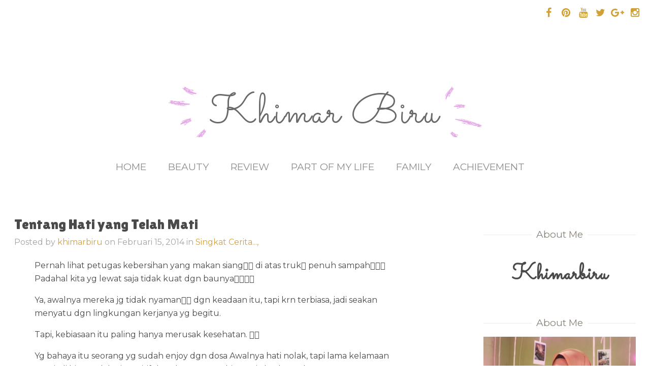

--- FILE ---
content_type: text/javascript; charset=UTF-8
request_url: http://www.khimarbiru.net/feeds/posts/default/-/Singkat%20Cerita...?alt=json-in-script&callback=related_results_labels_thumbs&max-results=6
body_size: 8147
content:
// API callback
related_results_labels_thumbs({"version":"1.0","encoding":"UTF-8","feed":{"xmlns":"http://www.w3.org/2005/Atom","xmlns$openSearch":"http://a9.com/-/spec/opensearchrss/1.0/","xmlns$blogger":"http://schemas.google.com/blogger/2008","xmlns$georss":"http://www.georss.org/georss","xmlns$gd":"http://schemas.google.com/g/2005","xmlns$thr":"http://purl.org/syndication/thread/1.0","id":{"$t":"tag:blogger.com,1999:blog-9117312982413688409"},"updated":{"$t":"2025-08-22T05:12:38.376-07:00"},"category":[{"term":"Singkat Cerita..."},{"term":"Part of My Life"},{"term":"Desain"},{"term":"Keluarga"},{"term":"Review"},{"term":"Apresiasi"},{"term":"Beauty"},{"term":"JKT48"},{"term":"kesehatan"},{"term":"Gizi"},{"term":"Kimo"},{"term":"cerpen"}],"title":{"type":"text","$t":"Khimar Biru"},"subtitle":{"type":"html","$t":""},"link":[{"rel":"http://schemas.google.com/g/2005#feed","type":"application/atom+xml","href":"http:\/\/www.khimarbiru.net\/feeds\/posts\/default"},{"rel":"self","type":"application/atom+xml","href":"http:\/\/www.blogger.com\/feeds\/9117312982413688409\/posts\/default\/-\/Singkat+Cerita...?alt=json-in-script\u0026max-results=6"},{"rel":"alternate","type":"text/html","href":"http:\/\/www.khimarbiru.net\/search\/label\/Singkat%20Cerita..."},{"rel":"hub","href":"http://pubsubhubbub.appspot.com/"},{"rel":"next","type":"application/atom+xml","href":"http:\/\/www.blogger.com\/feeds\/9117312982413688409\/posts\/default\/-\/Singkat+Cerita...\/-\/Singkat+Cerita...?alt=json-in-script\u0026start-index=7\u0026max-results=6"}],"author":[{"name":{"$t":"khimarbiru"},"uri":{"$t":"http:\/\/www.blogger.com\/profile\/07556371287034328628"},"email":{"$t":"noreply@blogger.com"},"gd$image":{"rel":"http://schemas.google.com/g/2005#thumbnail","width":"16","height":"16","src":"https:\/\/img1.blogblog.com\/img\/b16-rounded.gif"}}],"generator":{"version":"7.00","uri":"http://www.blogger.com","$t":"Blogger"},"openSearch$totalResults":{"$t":"14"},"openSearch$startIndex":{"$t":"1"},"openSearch$itemsPerPage":{"$t":"6"},"entry":[{"id":{"$t":"tag:blogger.com,1999:blog-9117312982413688409.post-2527013301446439024"},"published":{"$t":"2018-05-29T10:00:00.001-07:00"},"updated":{"$t":"2022-09-27T03:39:44.326-07:00"},"category":[{"scheme":"http://www.blogger.com/atom/ns#","term":"Singkat Cerita..."}],"title":{"type":"text","$t":"Jangan Keliru Memantaskan Diri"},"content":{"type":"html","$t":"\u003Cp dir=\"ltr\"\u003E\u003C\/p\u003E\u003Cdiv style=\"text-align: center;\"\u003EMulai gelisah menapaki pencarian, mengabaikan penguatan ketaatan dalam kesendirian.\u003C\/div\u003E\u003Cdiv style=\"text-align: center;\"\u003EPadahal ketahuilah... Episode ‘sendiri’ itu Allah berikan sebagai sebuah kesempatan untuk mengeksplorasi kehidupan. Episode ‘sendiri’ juga merupakan kesempatan untuk memupuk ketaatan, sebagai bekal persiapan pulang.\u003C\/div\u003E\u003Cdiv style=\"text-align: center;\"\u003EIa bukanlah sebuah kutukan, sehingga dianggap pantas sebagai cibiran. Bukan...\u003C\/div\u003E\u003Cp\u003E\u003C\/p\u003E\n\u003Cp dir=\"ltr\"\u003E\u003C\/p\u003E\u003Cdiv style=\"text-align: center;\"\u003ETenang... Kalem.. Santai.. Semua sudah diatur. Diatur dengan sebaik-baiknya, dengan setepat-tepatnya.\u003C\/div\u003E\u003Cdiv style=\"text-align: center;\"\u003ETak perlu gelisah jadi salah arah. Tak perlu buru-buru, khawatir nanti jalan tempuhnya keliru.\u003C\/div\u003E\u003Cp\u003E\u003C\/p\u003E\n\u003Cp dir=\"ltr\" style=\"text-align: center;\"\u003EJangan terbawa arus meski di luar sana banyak sekali ‘kompor’ yang nyaris membuat hangus. Lagipula mereka di luar sana belum tentu ikut bertanggungjawab apabila diri salah niat.\u003C\/p\u003E\n\u003Cp dir=\"ltr\" style=\"text-align: center;\"\u003EKuatkan hati, sambil berbenah diri. Tapi hati-hati. Jangan bersibuk memantaskan diri karena jodoh, bukan lagi karena Allah.\u003C\/p\u003E\n\u003Cp dir=\"ltr\" style=\"text-align: center;\"\u003ESebab jika tujuannya demikian, sesungguhnya kita telah membatasi karunia Allah tanpa sadar. Jika Allah ridho, karunia yang diberikan-Nya bisa jauh lebih luas dari itu.\u003C\/p\u003E\n\u003Cp dir=\"ltr\" style=\"text-align: center;\"\u003EBerbenahlah dengan ikhlas, demi menggapai kemuliaan dan kehidupan terbaik, dunia serta akhirat. Ingatlah, kita akan diuji oleh sesuatu yang benar-benar kita cintai. Bisa jadi sebab Allah cemburu, hamba yang pada mulanya begitu mencintai-Nya, sedang lupa dan lalai tanpa sadar.\u003C\/p\u003E\n\u003Cp dir=\"ltr\"\u003E\u003C\/p\u003E\u003Cdiv style=\"text-align: center;\"\u003EMaka doaku, doamu, dan doa siapapun yang setuju.\u003C\/div\u003E\u003Cdiv style=\"text-align: center;\"\u003EBerharap diri tak keliru menyandarkan harapan, pada yang tak seharusnya.\u003C\/div\u003E\u003Cdiv style=\"text-align: center;\"\u003EBerharap hati tak dilabuhkan, pada tempat yang tak semestinya.\u003C\/div\u003E\u003Cdiv style=\"text-align: center;\"\u003EBerharap Allah menggenggam segala rasa, yang tak perlu tercurah.. bila belum saatnya..\u003C\/div\u003E\u003Cp\u003E\u003C\/p\u003E\n\u003Cp dir=\"ltr\"\u003E\u003C\/p\u003E\u003Cdiv style=\"text-align: center;\"\u003EAndai pun kelak dipertemukan, berharap kecintaan kepadanya, tak lebih tinggi dari kecintaan kepada-Nya.\u003C\/div\u003E\u003Cdiv style=\"text-align: center;\"\u003ESebab jika Allah tidak ridho, tentu tak sulit bagi-Nya mengambil kembali, apapun yang kita rasa sudah dimiliki.\u003C\/div\u003E\u003Cp\u003E\u003C\/p\u003E\n\u003Cp dir=\"ltr\" style=\"text-align: center;\"\u003EMaka, undang keridhoan-Nya, dengan tetap menempatkan Illahi Rabbi di posisi tertinggi hati. Dan jangan keliru atas hakikat memantaskan diri.\u003C\/p\u003E\n"},"link":[{"rel":"edit","type":"application/atom+xml","href":"http:\/\/www.blogger.com\/feeds\/9117312982413688409\/posts\/default\/2527013301446439024"},{"rel":"self","type":"application/atom+xml","href":"http:\/\/www.blogger.com\/feeds\/9117312982413688409\/posts\/default\/2527013301446439024"},{"rel":"alternate","type":"text/html","href":"http:\/\/www.khimarbiru.net\/2018\/05\/jangan-keliru-memantaskan-diri.html","title":"Jangan Keliru Memantaskan Diri"}],"author":[{"name":{"$t":"khimarbiru"},"uri":{"$t":"http:\/\/www.blogger.com\/profile\/07556371287034328628"},"email":{"$t":"noreply@blogger.com"},"gd$image":{"rel":"http://schemas.google.com/g/2005#thumbnail","width":"16","height":"16","src":"https:\/\/img1.blogblog.com\/img\/b16-rounded.gif"}}]},{"id":{"$t":"tag:blogger.com,1999:blog-9117312982413688409.post-3779843869131594605"},"published":{"$t":"2015-09-27T19:34:00.002-07:00"},"updated":{"$t":"2022-09-27T04:20:46.699-07:00"},"category":[{"scheme":"http://www.blogger.com/atom/ns#","term":"Singkat Cerita..."}],"title":{"type":"text","$t":"MANDI BONGEN"},"content":{"type":"html","$t":"\u003Cdiv class=\"separator\" style=\"clear: both; text-align: justify;\"\u003E\nSebelum bercerita apa itu \"Mandi Bongen\", saya mau ucapkan terima kasih dulu buat semuanya yang sudah menyempatkan diri untuk sekedar singgah di sini. Dan siapa tau jodoh.. (uhuk! kode mulu)\u003C\/div\u003E\n\u003Cdiv style=\"text-align: justify;\"\u003E\n\u003Cbr \/\u003E\u003C\/div\u003E\n\u003Cdiv style=\"text-align: justify;\"\u003E\nNah.. Berbicara tentang mandi bongen, sudah tahu belum ya semuanya? Mandi diartikan sebagai kegiatan membersihkan diri menggunakan media air, dilengkapi juga sabun dan shampoo untuk membersihkan kotoran yang menempel di badan akibat debu, polusi dan keringat. Bagaimana kalau tentang bongen?\u003C\/div\u003E\n\u003Cdiv style=\"text-align: justify;\"\u003E\n\u003Cbr \/\u003E\u003C\/div\u003E\n\u003Cdiv style=\"text-align: justify;\"\u003E\nBongen artinya adalah pasir. \u003Ci\u003EJadi, mandi bongen adalah mandi pasir?\u003C\/i\u003E\u003C\/div\u003E\n\u003Cdiv style=\"text-align: justify;\"\u003E\nMandi bongen dimaknai sebagai mandi di saat sungai Musi surut dan pasir yang ada di dasarnya timbul ke permukaan akibat berkurangnya volume air. \"Pantai Tahunan\" ini bisa ditemui jika sudah memasuki musim kemarau. Jadi, bagi pembaca sekalian yang tertarik, datang saja ke kota Sekayu dan sekitarnya. Bisa merasakan serunya mandi bongen.\u003C\/div\u003E\n\u003Cdiv style=\"text-align: justify;\"\u003E\n\u003Cbr \/\u003E\u003C\/div\u003E\n\u003Cdiv style=\"text-align: justify;\"\u003E\nTapi, karena sungai ini terletak di belakang rumah penduduk di perkampungan, tentu saja sungai Musi ini menjadi bagian yang tak terpisahkan dari kegiatan masyarakat di sekitarnya. Seperti mandi, mencuci, buang air bahkan buang sampah. Jadi tak heran saat sungai Musi surut seperti sekarang akan banyak sampah yang tertinggal di atas pasir.\u003C\/div\u003E\n\u003Cdiv style=\"text-align: justify;\"\u003E\n\u003Cbr \/\u003E\u003C\/div\u003E\n\u003Ctable align=\"center\" cellpadding=\"0\" cellspacing=\"0\" class=\"tr-caption-container\" style=\"margin-left: auto; margin-right: auto; text-align: center;\"\u003E\u003Ctbody\u003E\n\u003Ctr\u003E\u003Ctd style=\"text-align: center;\"\u003E\u003Ca href=\"https:\/\/blogger.googleusercontent.com\/img\/b\/R29vZ2xl\/AVvXsEg5mqBaq1YOdPMCDna_kdZFWUTxfRl4JB9IKpAa86DOVosZKYuP4ZzsYRpETEcfb2OfFAtjG9g7tAuArs-QVupCsB2z_liD70oHY-ZhpesmWUyJsyPRojiG2AJkHHbLbhZZlP5zEgh8WB0\/s1600\/1.jpg\" imageanchor=\"1\" style=\"margin-left: auto; margin-right: auto;\"\u003E\u003Cimg border=\"0\" height=\"187\" src=\"https:\/\/blogger.googleusercontent.com\/img\/b\/R29vZ2xl\/AVvXsEg5mqBaq1YOdPMCDna_kdZFWUTxfRl4JB9IKpAa86DOVosZKYuP4ZzsYRpETEcfb2OfFAtjG9g7tAuArs-QVupCsB2z_liD70oHY-ZhpesmWUyJsyPRojiG2AJkHHbLbhZZlP5zEgh8WB0\/s320\/1.jpg\" width=\"320\" \/\u003E\u003C\/a\u003E\u003C\/td\u003E\u003C\/tr\u003E\n\u003Ctr\u003E\u003Ctd class=\"tr-caption\" style=\"text-align: center;\"\u003EGambar 1. \"Pantai Tahunan\" ; pasir yang lebih gelap dibandingkan pasir pantai kebanyakan\u003C\/td\u003E\u003C\/tr\u003E\n\u003C\/tbody\u003E\u003C\/table\u003E\n\u003Ctable align=\"center\" cellpadding=\"0\" cellspacing=\"0\" class=\"tr-caption-container\" style=\"margin-left: auto; margin-right: auto; text-align: center;\"\u003E\u003Ctbody\u003E\n\u003Ctr\u003E\u003Ctd style=\"text-align: center;\"\u003E\u003Ca href=\"https:\/\/blogger.googleusercontent.com\/img\/b\/R29vZ2xl\/AVvXsEiVASkdtF0iOi3vm17tmkLu5NuakS1e6POve6SWAoNhZGcMiyay_bBmfu0dh8D8Wwx4xrCjEHyJsltQ46b_s_2o_qS14wyLrmW98aMWQsJGAQlPv92kt6RlBvLHg_4ZZcHFABu7ZrKv6KY\/s1600\/2.jpg\" imageanchor=\"1\" style=\"margin-left: auto; margin-right: auto;\"\u003E\u003Cimg border=\"0\" height=\"180\" src=\"https:\/\/blogger.googleusercontent.com\/img\/b\/R29vZ2xl\/AVvXsEiVASkdtF0iOi3vm17tmkLu5NuakS1e6POve6SWAoNhZGcMiyay_bBmfu0dh8D8Wwx4xrCjEHyJsltQ46b_s_2o_qS14wyLrmW98aMWQsJGAQlPv92kt6RlBvLHg_4ZZcHFABu7ZrKv6KY\/s320\/2.jpg\" width=\"320\" \/\u003E\u003C\/a\u003E\u003C\/td\u003E\u003C\/tr\u003E\n\u003Ctr\u003E\u003Ctd class=\"tr-caption\" style=\"text-align: center;\"\u003EGambar 2. Ayo mandi bongen!\u003C\/td\u003E\u003C\/tr\u003E\n\u003C\/tbody\u003E\u003C\/table\u003E\n\u003Ctable align=\"center\" cellpadding=\"0\" cellspacing=\"0\" class=\"tr-caption-container\" style=\"margin-left: auto; margin-right: auto; text-align: center;\"\u003E\u003Ctbody\u003E\n\u003Ctr\u003E\u003Ctd style=\"text-align: center;\"\u003E\u003Ca href=\"https:\/\/blogger.googleusercontent.com\/img\/b\/R29vZ2xl\/AVvXsEj2xDX2zzNKufjwDC9Awif-21SutMRzFxHN-krAuR_f5zqH_Bnr99TzjJFU3yBxjZJRW5iLTyJmxgwo2gUKrpJD99Auvnl4mQ2cDorbND-T3alFd9thfIT7cBYg4wip17bP7aFUNPZJsxE\/s1600\/5.jpg\" imageanchor=\"1\" style=\"margin-left: auto; margin-right: auto;\"\u003E\u003Cimg border=\"0\" height=\"239\" src=\"https:\/\/blogger.googleusercontent.com\/img\/b\/R29vZ2xl\/AVvXsEj2xDX2zzNKufjwDC9Awif-21SutMRzFxHN-krAuR_f5zqH_Bnr99TzjJFU3yBxjZJRW5iLTyJmxgwo2gUKrpJD99Auvnl4mQ2cDorbND-T3alFd9thfIT7cBYg4wip17bP7aFUNPZJsxE\/s320\/5.jpg\" width=\"320\" \/\u003E\u003C\/a\u003E\u003C\/td\u003E\u003C\/tr\u003E\n\u003Ctr\u003E\u003Ctd class=\"tr-caption\" style=\"text-align: center;\"\u003EGambar 3. Kenampakan pasir dengan rumah penduduk di atas tebing.\u003Cbr \/\u003EBisa dibayangkan dalamnya sungai ini kalau terisi penuh?\u003C\/td\u003E\u003C\/tr\u003E\n\u003C\/tbody\u003E\u003C\/table\u003E\n\u003Cdiv\u003E\n\u003Ctable align=\"center\" cellpadding=\"0\" cellspacing=\"0\" class=\"tr-caption-container\" style=\"margin-left: auto; margin-right: auto; text-align: center;\"\u003E\u003Ctbody\u003E\n\u003Ctr\u003E\u003Ctd style=\"text-align: center;\"\u003E\u003Ca href=\"https:\/\/blogger.googleusercontent.com\/img\/b\/R29vZ2xl\/AVvXsEiKbNqohEiQYyF2_1vYRUM1C1I1cvrkXn0sz5aq3BqsQOZjwBOoY2Qs5XD7rl2tgX9ZqLW8x_eeltjnEE32Egzk5JFpvUcum4p319u4R1CCExUbxYo-GOgnWtkH3-qd76kivtQ4pmPf22g\/s1600\/3.jpg\" imageanchor=\"1\" style=\"margin-left: auto; margin-right: auto;\"\u003E\u003Cimg border=\"0\" height=\"180\" src=\"https:\/\/blogger.googleusercontent.com\/img\/b\/R29vZ2xl\/AVvXsEiKbNqohEiQYyF2_1vYRUM1C1I1cvrkXn0sz5aq3BqsQOZjwBOoY2Qs5XD7rl2tgX9ZqLW8x_eeltjnEE32Egzk5JFpvUcum4p319u4R1CCExUbxYo-GOgnWtkH3-qd76kivtQ4pmPf22g\/s320\/3.jpg\" width=\"320\" \/\u003E\u003C\/a\u003E\u003C\/td\u003E\u003C\/tr\u003E\n\u003Ctr\u003E\u003Ctd class=\"tr-caption\" style=\"text-align: center;\"\u003EGambar 4. Sayang ya sungainya kotor :(\u003C\/td\u003E\u003C\/tr\u003E\n\u003C\/tbody\u003E\u003C\/table\u003E\n\u003Cdiv style=\"text-align: center;\"\u003E\n\u003Cbr \/\u003E\u003Cdiv style=\"text-align: -webkit-auto;\"\u003E\nSekian tentang mandi bongen ini. Kalau di daerah kalian apa namanya?\u003C\/div\u003E\n\u003C\/div\u003E\n\u003C\/div\u003E\n"},"link":[{"rel":"edit","type":"application/atom+xml","href":"http:\/\/www.blogger.com\/feeds\/9117312982413688409\/posts\/default\/3779843869131594605"},{"rel":"self","type":"application/atom+xml","href":"http:\/\/www.blogger.com\/feeds\/9117312982413688409\/posts\/default\/3779843869131594605"},{"rel":"alternate","type":"text/html","href":"http:\/\/www.khimarbiru.net\/2015\/09\/mandi-bongen.html","title":"MANDI BONGEN"}],"author":[{"name":{"$t":"khimarbiru"},"uri":{"$t":"http:\/\/www.blogger.com\/profile\/07556371287034328628"},"email":{"$t":"noreply@blogger.com"},"gd$image":{"rel":"http://schemas.google.com/g/2005#thumbnail","width":"16","height":"16","src":"https:\/\/img1.blogblog.com\/img\/b16-rounded.gif"}}],"media$thumbnail":{"xmlns$media":"http://search.yahoo.com/mrss/","url":"https:\/\/blogger.googleusercontent.com\/img\/b\/R29vZ2xl\/AVvXsEg5mqBaq1YOdPMCDna_kdZFWUTxfRl4JB9IKpAa86DOVosZKYuP4ZzsYRpETEcfb2OfFAtjG9g7tAuArs-QVupCsB2z_liD70oHY-ZhpesmWUyJsyPRojiG2AJkHHbLbhZZlP5zEgh8WB0\/s72-c\/1.jpg","height":"72","width":"72"}},{"id":{"$t":"tag:blogger.com,1999:blog-9117312982413688409.post-3290514152010065832"},"published":{"$t":"2014-10-05T08:16:00.002-07:00"},"updated":{"$t":"2022-09-27T03:40:45.205-07:00"},"category":[{"scheme":"http://www.blogger.com/atom/ns#","term":"Singkat Cerita..."}],"title":{"type":"text","$t":"Bertahanlah Untuk yang Hanya Singgah Sebentar"},"content":{"type":"html","$t":"\u003Cdiv style=\"text-align: justify;\"\u003E\n\u003Cdiv class=\"separator\" style=\"clear: both; text-align: center;\"\u003E\n\u003Ca href=\"https:\/\/blogger.googleusercontent.com\/img\/b\/R29vZ2xl\/AVvXsEhmbfdpAxc5rG30LJnjlaYvYRyizgHEspQAoKPK93xwXnnhaPm1dhwtQdYi7SvanyUfjm_hK4_GoUShlrn8Jco5DEk10w0m93n05WHWjc4CjU18FGh7dj1aN9cGm0d51Gjjt21QVCUAfyg\/s1600\/166073_617350221650250_1067168969_n.jpg\" imageanchor=\"1\" style=\"margin-left: 1em; margin-right: 1em;\"\u003E\u003Cimg border=\"0\" src=\"https:\/\/blogger.googleusercontent.com\/img\/b\/R29vZ2xl\/AVvXsEhmbfdpAxc5rG30LJnjlaYvYRyizgHEspQAoKPK93xwXnnhaPm1dhwtQdYi7SvanyUfjm_hK4_GoUShlrn8Jco5DEk10w0m93n05WHWjc4CjU18FGh7dj1aN9cGm0d51Gjjt21QVCUAfyg\/s1600\/166073_617350221650250_1067168969_n.jpg\" height=\"213\" width=\"320\" \/\u003E\u003C\/a\u003E\u003C\/div\u003E\n\u003Cbr \/\u003E\n\u003Cbr \/\u003E\nEngkau sedang membuncah bahagia duhai hati yang pernah terisi lalu perih\u003C\/div\u003E\n\u003Cdiv style=\"text-align: justify;\"\u003E\nEngkau seolah lupa bahwa rasa ini adalah rasa yang dulu pernah kau rasa tapi tak abadi\u003C\/div\u003E\n\u003Cdiv style=\"text-align: justify;\"\u003E\nEngkau tak jera dengan tetes demi tetes air mata juga sesakan yang menghimpitmu selama ini\u003C\/div\u003E\n\u003Cdiv style=\"text-align: justify;\"\u003E\nEngkau tak tahu betapa kuatnya engkau hingga mampu bertahan dengan pahitnya masa lalu yang terus membayangi\u003C\/div\u003E\n\u003Cdiv style=\"text-align: justify;\"\u003E\nTapi... Engkau tetap bahagia dan membuka lebar tanganmu untuk menerimanya. Kembali.\u003C\/div\u003E\n\u003Cdiv style=\"text-align: justify;\"\u003E\nBukan sosoknya, bukan kenangannya. Tapi setiap rasa yang dimiliki umat di muka bumi ini.\u003C\/div\u003E\n\u003Cdiv style=\"text-align: justify;\"\u003E\n\u003Cbr \/\u003E\u003C\/div\u003E\n\u003Cdiv style=\"text-align: justify;\"\u003E\nDuhai hati\u003C\/div\u003E\n\u003Cdiv style=\"text-align: justify;\"\u003E\nTahanlah dulu sejenak yang hadir kini\u003C\/div\u003E\n\u003Cdiv style=\"text-align: justify;\"\u003E\nBisa jadi ia hanya sekedar hadir. Ya sekedar hadir\u003C\/div\u003E\n\u003Cdiv style=\"text-align: justify;\"\u003E\nJangan terlalu mengharapkan jika waktumu belum tiba\u003C\/div\u003E\n\u003Cdiv style=\"text-align: justify;\"\u003E\n\u003Cbr \/\u003E\u003C\/div\u003E\n\u003Cdiv style=\"text-align: justify;\"\u003E\nIngat! Masih banyak yang bisa kau lakukan selain melukiskan kebahagiaan di alam khayalmu yang terkadang bisa menjadi nyata sesuai rencana Tuhan atau juga jauh dari pengharapan.\u003C\/div\u003E\n\u003Cdiv style=\"text-align: justify;\"\u003E\nKau hidup di dunia ini bukan tiada maksud, begitu pula Tuhan menghadirkan dia sini\u003C\/div\u003E\n\u003Cdiv style=\"text-align: justify;\"\u003E\nBisa jadi ia hadir hanya sebagai ujian hatimu saat kau dengan lantang berkata kalau kau ingin menikmati kesendirian ini, menikmati bahagianya memahami Tuhamu, menikmati bagaimana Dia juga menjagamu dari cinta yang terlalu prematur.\u003C\/div\u003E\n\u003Cdiv style=\"text-align: justify;\"\u003E\n\u003Cbr \/\u003E\u003C\/div\u003E\n\u003Cdiv style=\"text-align: justify;\"\u003E\nDuhai mata yang terkadang terlena dengan segala keindahan\u003C\/div\u003E\n\u003Cdiv style=\"text-align: justify;\"\u003E\nCobalah sedikit pahami bahwa apa yang ada di depanmu hanya bayang semu yang disulap menjadi seolah nyata\u003C\/div\u003E\n\u003Cdiv style=\"text-align: justify;\"\u003E\nKau lupa bahwa 'yang lalu' juga begitu. Meyakinkan bahwa kau adalah satu-satunya yang terbaik yang pernah ia temui selama ia hidup\u003C\/div\u003E\n\u003Cdiv style=\"text-align: justify;\"\u003E\nBuka kembali, 'selama ia hidup' berarti masih ada kehidupan yang lebih panjang lagi yang akan ia lalui.\u003C\/div\u003E\n\u003Cdiv style=\"text-align: justify;\"\u003E\nKau memang yang terbaik yang pernah ia temui saat itu, tapi setelah menemukan hati yang lebih dari sekeda terbaik, kau tersudut dengan kepingan hati yang susah untuk kau satukan kembali\u003C\/div\u003E\n\u003Cdiv style=\"text-align: justify;\"\u003E\nJangan terlalu dalam mengukir yakin dalam hatimu bahwa ia adalah yang telah Tuhan kirimkan untukmu, menjagamu, dan mengambil alih walimu.\u003C\/div\u003E\n\u003Cdiv style=\"text-align: justify;\"\u003E\nPercaya saja pada ia yang berani memintamu melalui Tuhanmu dan dia, lalu menghadap orang yang selama ini menjagamu hingga kau dewasa\u003C\/div\u003E\n\u003Cdiv style=\"text-align: justify;\"\u003E\n\u003Cbr \/\u003E\u003C\/div\u003E\n\u003Cdiv style=\"text-align: justify;\"\u003E\nPertautkan saja hati dengan Dia\u003C\/div\u003E\n\u003Cdiv style=\"text-align: justify;\"\u003E\nHingga suatu saat jika ia hanya ditakdirkan untuk bertemu tapi tidak memiliki kita, kita tak akan terlalu sakit dan larut dalam nestapa yang hanya sementara\u003C\/div\u003E\n\u003Cdiv style=\"text-align: justify;\"\u003E\ndan jika memang ditakdirkan kita bertemu dan hidup bersama, usaha siapapun dan apapun yang akan menghalangi pertemuan dan bersatunya kita, kita tidak akan terpisahkan\u003C\/div\u003E\n\u003Cdiv style=\"text-align: justify;\"\u003E\n\u003Cbr \/\u003E\u003C\/div\u003E\n\u003Cdiv style=\"text-align: justify;\"\u003E\nDuhai engkau yang nyatanya kini masih samar untuk aku terawang keasliannya\u003C\/div\u003E\n\u003Cdiv style=\"text-align: justify;\"\u003E\nBagaimana bisa Tuhan menghadirkanmu di depanku dengan segala rasa dan pinta yang dulu pernah aku harap dari-Nya?\u003C\/div\u003E\n\u003Cdiv style=\"text-align: justify;\"\u003E\nBagaimana bisa Tuhan memberi rindu saat jarak membentang di antara kita berdua?\u003C\/div\u003E\n\u003Cdiv style=\"text-align: justify;\"\u003E\nBagaimana pun juga, hanya Tuhan Yang Maha Tahu segalanya.\u003C\/div\u003E\n\u003Cdiv style=\"text-align: justify;\"\u003E\nJaga saja hati ini.\u003C\/div\u003E\n\u003Cdiv style=\"text-align: justify;\"\u003E\nMeski cemburu menderu, dan rindu menjadi candu, pertahankan yakinmu bahwa aku hanya sebagai titipan yang Tuhan titipkan nanti kepadamu. Jangan pernah berpikir bahwa aku milikmu. Aku hanya milik Tuhan yang memiliki seluruh kehidupan ini.\u003C\/div\u003E\n\u003Cdiv style=\"text-align: justify;\"\u003E\n\u003Cbr \/\u003E\u003C\/div\u003E\n\u003Cdiv style=\"text-align: justify;\"\u003E\nBertahanlah duhai raga yang telah diciptakan Tuhan dengan segala bentuk dan fungsi yang sempurna\u003C\/div\u003E\n\u003Cdiv style=\"text-align: justify;\"\u003E\nRasa ini sama seperti jasadmu. Akan memiliki masa yang tidak semua orang tahu kapan berakhirnya\u003C\/div\u003E\n\u003Cdiv style=\"text-align: justify;\"\u003E\nYang akan kembali jika Ia mengizinkan\u003C\/div\u003E\n\u003Cdiv style=\"text-align: justify;\"\u003E\n\u003Cbr \/\u003E\u003C\/div\u003E\n\u003Cdiv style=\"text-align: justify;\"\u003E\nKhimar Biru\u003C\/div\u003E\n"},"link":[{"rel":"edit","type":"application/atom+xml","href":"http:\/\/www.blogger.com\/feeds\/9117312982413688409\/posts\/default\/3290514152010065832"},{"rel":"self","type":"application/atom+xml","href":"http:\/\/www.blogger.com\/feeds\/9117312982413688409\/posts\/default\/3290514152010065832"},{"rel":"alternate","type":"text/html","href":"http:\/\/www.khimarbiru.net\/2014\/10\/bertahanlah-untuk-yang-hanya-singgah.html","title":"Bertahanlah Untuk yang Hanya Singgah Sebentar"}],"author":[{"name":{"$t":"khimarbiru"},"uri":{"$t":"http:\/\/www.blogger.com\/profile\/07556371287034328628"},"email":{"$t":"noreply@blogger.com"},"gd$image":{"rel":"http://schemas.google.com/g/2005#thumbnail","width":"16","height":"16","src":"https:\/\/img1.blogblog.com\/img\/b16-rounded.gif"}}],"media$thumbnail":{"xmlns$media":"http://search.yahoo.com/mrss/","url":"https:\/\/blogger.googleusercontent.com\/img\/b\/R29vZ2xl\/AVvXsEhmbfdpAxc5rG30LJnjlaYvYRyizgHEspQAoKPK93xwXnnhaPm1dhwtQdYi7SvanyUfjm_hK4_GoUShlrn8Jco5DEk10w0m93n05WHWjc4CjU18FGh7dj1aN9cGm0d51Gjjt21QVCUAfyg\/s72-c\/166073_617350221650250_1067168969_n.jpg","height":"72","width":"72"}},{"id":{"$t":"tag:blogger.com,1999:blog-9117312982413688409.post-6845047912257173643"},"published":{"$t":"2014-10-02T08:21:00.002-07:00"},"updated":{"$t":"2022-09-27T03:41:05.668-07:00"},"category":[{"scheme":"http://www.blogger.com/atom/ns#","term":"Singkat Cerita..."}],"title":{"type":"text","$t":"JANGAN KELIRU MEMANTASKAN DIRI"},"content":{"type":"html","$t":"\u003Cdiv class=\"separator\" style=\"clear: both; text-align: center;\"\u003E\n\u003Ca href=\"https:\/\/blogger.googleusercontent.com\/img\/b\/R29vZ2xl\/AVvXsEiZWyHt6xU-Dsb0uE9ZEQ_NCaYtbxlmC9i7Gpth7wXeSi06Dau4v7If468h9sj1EOW3M1AwmqaCkQQdbd7CFabqjW3SWwEY2lAFZOchqTeES6j8eUThuwYg8HZcBWW69srPWana2cB39tI\/s1600\/Abang-sayang-ayang-sepenuh-hati1.jpg\" imageanchor=\"1\" style=\"margin-left: 1em; margin-right: 1em;\"\u003E\u003Cimg border=\"0\" src=\"https:\/\/blogger.googleusercontent.com\/img\/b\/R29vZ2xl\/AVvXsEiZWyHt6xU-Dsb0uE9ZEQ_NCaYtbxlmC9i7Gpth7wXeSi06Dau4v7If468h9sj1EOW3M1AwmqaCkQQdbd7CFabqjW3SWwEY2lAFZOchqTeES6j8eUThuwYg8HZcBWW69srPWana2cB39tI\/s1600\/Abang-sayang-ayang-sepenuh-hati1.jpg\" height=\"240\" width=\"320\" \/\u003E\u003C\/a\u003E\u003C\/div\u003E\n\u003Cdiv dir=\"ltr\"\u003E\n\u003Cbr \/\u003E\u003C\/div\u003E\n\u003Cdiv dir=\"ltr\"\u003E\n\u003Cbr \/\u003E\u003C\/div\u003E\n\u003Cdiv dir=\"ltr\"\u003E\nMulai gelisah menapaki pencarian, mengabaikan penguatan ketaatan dalam kesendirian.\u003Cbr \/\u003E\nPadahal ketahuilah.. episode ‘sendiri’ itu Allah berikan sebagai sebuah kesempatan untuk mengeksplorasi kehidupan.\u003Cbr \/\u003E\nEpisode ‘sendiri’ juga merupakan kesempatan untuk memupuk ketaatan, sebagai bekal persiapan pulang.\u003Cbr \/\u003E\nIa bukanlah sebuah kutukan, sehingga dianggap pantas sebagai cibiran. Bukan...\u003C\/div\u003E\n\u003Cdiv dir=\"ltr\"\u003E\nTenang saja.. kalem.. santai.. semua sudah diatur. Diatur dengan sebaik-baiknya, dengan setepat-tepatnya.\u003Cbr \/\u003E\nTak perlu gelisah, khawatir jadi salah arah. Tak perlu buru-buru, khawatir jalan tempuhnya keliru.\u003C\/div\u003E\n\u003Cdiv dir=\"ltr\"\u003E\nJangan terbawa arus, meski di luar sana sekali ‘kompor’ yang nyaris membuat hangus. Santai saja....\u003Cbr \/\u003E\nLagipula mereka di luar sana belum tentu ikut bertanggungjawab apabila diri salah niat...\u003C\/div\u003E\n\u003Cdiv dir=\"ltr\"\u003E\nKuatkan hati, sambil berbenah diri...\u003Cbr \/\u003E\nTapi hati-hati. Jangan bersibuk memantaskan diri karena jodoh, bukan lagi karena Allah...\u003C\/div\u003E\n\u003Cdiv dir=\"ltr\"\u003E\nSebab jika tujuannya demikian, sesungguhnya kita telah membatasi karunia Allah tanpa sadar...\u003Cbr \/\u003E\nJika Allah ridho, karunia yang diberikan-Nya bisa jauh lebih luas dari itu.\u003Cbr \/\u003E\nBerbenahlah dengan ikhlas, demi menggapai kemuliaan dan kehidupan terbaik, dunia serta akhirat...\u003Cbr \/\u003E\nIngatlah, kita akan diuji oleh sesuatu yang benar-benar kita cintai. Bisa jadi sebab Allah cemburu, hamba yang pada mulanya begitu mencintai-Nya, sedang lupa dan lalai tanpa sadar...\u003C\/div\u003E\n\u003Cdiv dir=\"ltr\"\u003E\nMaka doaku, doamu, dan doa siapapun yang setuju..\u003Cbr \/\u003E\nBerharap diri tak keliru menyandarkan harapan, pada yang tak seharusnya.\u003Cbr \/\u003E\nBerharap hati tak dilabuhkan, pada tempat yang tak semestinya.\u003Cbr \/\u003E\nBerharap Allah menggenggam segala rasa, yang tak perlu tercurah.. bila belum saatnya..\u003C\/div\u003E\n\u003Cdiv dir=\"ltr\"\u003E\nAndai pun kelak dipertemukan, berharap kecintaan kepadanya, tak lebih tinggi dari kecintaan kepada-Nya.\u003Cbr \/\u003E\nSebab jika Allah tidak ridho, tentu tak sulit bagi-Nya mengambil kembali, apapun yang kita rasa sudah dimiliki...\u003C\/div\u003E\n\u003Cdiv dir=\"ltr\"\u003E\nMaka, undang keridhoan-Nya, dengan tetap menempatkan Illahi Rabbi.. di posisi tertinggi hati..\u003Cbr \/\u003E\nDan jangan keliru atas hakikat memantaskan diri.\u003C\/div\u003E\n"},"link":[{"rel":"edit","type":"application/atom+xml","href":"http:\/\/www.blogger.com\/feeds\/9117312982413688409\/posts\/default\/6845047912257173643"},{"rel":"self","type":"application/atom+xml","href":"http:\/\/www.blogger.com\/feeds\/9117312982413688409\/posts\/default\/6845047912257173643"},{"rel":"alternate","type":"text/html","href":"http:\/\/www.khimarbiru.net\/2014\/10\/jangan-keliru-memantaskan-diri.html","title":"JANGAN KELIRU MEMANTASKAN DIRI"}],"author":[{"name":{"$t":"khimarbiru"},"uri":{"$t":"http:\/\/www.blogger.com\/profile\/07556371287034328628"},"email":{"$t":"noreply@blogger.com"},"gd$image":{"rel":"http://schemas.google.com/g/2005#thumbnail","width":"16","height":"16","src":"https:\/\/img1.blogblog.com\/img\/b16-rounded.gif"}}],"media$thumbnail":{"xmlns$media":"http://search.yahoo.com/mrss/","url":"https:\/\/blogger.googleusercontent.com\/img\/b\/R29vZ2xl\/AVvXsEiZWyHt6xU-Dsb0uE9ZEQ_NCaYtbxlmC9i7Gpth7wXeSi06Dau4v7If468h9sj1EOW3M1AwmqaCkQQdbd7CFabqjW3SWwEY2lAFZOchqTeES6j8eUThuwYg8HZcBWW69srPWana2cB39tI\/s72-c\/Abang-sayang-ayang-sepenuh-hati1.jpg","height":"72","width":"72"}},{"id":{"$t":"tag:blogger.com,1999:blog-9117312982413688409.post-8455110899834639610"},"published":{"$t":"2014-07-29T18:26:00.001-07:00"},"updated":{"$t":"2022-09-27T03:48:20.644-07:00"},"category":[{"scheme":"http://www.blogger.com/atom/ns#","term":"Singkat Cerita..."}],"title":{"type":"text","$t":"Apa Kabar Hati yang Tengah Menanti?"},"content":{"type":"html","$t":"Apa kabar hati yang tengah menanti?\u003Cbr \/\u003E\nMasih sanggupkah menyimpan rasa setelah bertahun-tahun terlewati?\u003Cbr \/\u003E\nMasih bisakah berharap meski ia tak pernah mengetahui?\u003Cbr \/\u003E\nMeski kini ia telah menemukan tambatan hati\u003Cbr \/\u003E\n(Dan sayangnya bukan hati yang \"tengah menanti ini\")\u003Cbr \/\u003E\nApakah engkau tak letih?\u003Cbr \/\u003E\nApakah karena engkau sadar ia milikmu tapi nanti?\u003Cbr \/\u003E\n\u003Cbr \/\u003E\nDuhai hati yang tengah menanti\u003Cbr \/\u003E\nCukuplah Ia yang engkau jadikan tautan hati\u003Cbr \/\u003E\nKarena Ia berjanji tak pernah mengingkari\u003Cbr \/\u003E\nKarena Ia mencintai tak pernah melukai\u003Cbr \/\u003E\n\u003Cbr \/\u003E\nEngkau memang tengah menanti\u003Cbr \/\u003E\nJangan lenakan dengan cinta yang tak pasti\u003Cbr \/\u003E\nBoleh jadi engkau menyukai si doi\u003Cbr \/\u003E\nTapi jika telah datang sosok seorang diri\u003Cbr \/\u003E\nEngkau harus pandai memilih\u003Cbr \/\u003E\n\u003Cbr \/\u003E\nCinta yang sesungguhnya terlahir tanpa basa basi\u003Cbr \/\u003E\nIstikharahkan dengan Pemilik Jiwa dan nurani\u003Cbr \/\u003E\nPinta mantapkan pilihan untuk dijadikan cinta abadi\u003Cbr \/\u003E\nLagi cinta nan suci\u003Cbr \/\u003E\n\u003Cbr \/\u003E\nPada Tuhan engkau berbakti\u003Cbr \/\u003E\nPada yang halal kelak engkau mengabdi\u003Cbr \/\u003E\n\u003Cbr \/\u003E\n#srn (Fatimah H. Qonita)\u003Cbr \/\u003E\n\u003Cbr \/\u003E\n\u003Cdiv class=\"separator\" style=\"clear: both; text-align: center;\"\u003E\n\u003Ca href=\"https:\/\/blogger.googleusercontent.com\/img\/b\/R29vZ2xl\/AVvXsEihJCGxtcIwBuffbYqBgWyrmYiWq0z0AWlJ8mrbjEI4vLj1qiTFQpmViQTml9VOcml5IzI8OfpNmBkRy4UwktROOPuGtshYKE8ME-zWwEDj-7cO-wMmbSTJ98-iV2KfEarlnens7xFNw2k\/s1600\/cinta-tak-pernah-salah.jpg\" imageanchor=\"1\" style=\"margin-left: 1em; margin-right: 1em;\"\u003E\u003Cimg border=\"0\" src=\"https:\/\/blogger.googleusercontent.com\/img\/b\/R29vZ2xl\/AVvXsEihJCGxtcIwBuffbYqBgWyrmYiWq0z0AWlJ8mrbjEI4vLj1qiTFQpmViQTml9VOcml5IzI8OfpNmBkRy4UwktROOPuGtshYKE8ME-zWwEDj-7cO-wMmbSTJ98-iV2KfEarlnens7xFNw2k\/s1600\/cinta-tak-pernah-salah.jpg\" height=\"207\" width=\"320\" \/\u003E\u003C\/a\u003E\u003C\/div\u003E\n\u003Cbr \/\u003E"},"link":[{"rel":"edit","type":"application/atom+xml","href":"http:\/\/www.blogger.com\/feeds\/9117312982413688409\/posts\/default\/8455110899834639610"},{"rel":"self","type":"application/atom+xml","href":"http:\/\/www.blogger.com\/feeds\/9117312982413688409\/posts\/default\/8455110899834639610"},{"rel":"alternate","type":"text/html","href":"http:\/\/www.khimarbiru.net\/2014\/07\/apa-kabar-hati-yang-tengah-menanti.html","title":"Apa Kabar Hati yang Tengah Menanti?"}],"author":[{"name":{"$t":"khimarbiru"},"uri":{"$t":"http:\/\/www.blogger.com\/profile\/07556371287034328628"},"email":{"$t":"noreply@blogger.com"},"gd$image":{"rel":"http://schemas.google.com/g/2005#thumbnail","width":"16","height":"16","src":"https:\/\/img1.blogblog.com\/img\/b16-rounded.gif"}}],"media$thumbnail":{"xmlns$media":"http://search.yahoo.com/mrss/","url":"https:\/\/blogger.googleusercontent.com\/img\/b\/R29vZ2xl\/AVvXsEihJCGxtcIwBuffbYqBgWyrmYiWq0z0AWlJ8mrbjEI4vLj1qiTFQpmViQTml9VOcml5IzI8OfpNmBkRy4UwktROOPuGtshYKE8ME-zWwEDj-7cO-wMmbSTJ98-iV2KfEarlnens7xFNw2k\/s72-c\/cinta-tak-pernah-salah.jpg","height":"72","width":"72"}},{"id":{"$t":"tag:blogger.com,1999:blog-9117312982413688409.post-4816974414000118377"},"published":{"$t":"2014-07-09T23:37:00.001-07:00"},"updated":{"$t":"2022-09-27T03:39:06.199-07:00"},"category":[{"scheme":"http://www.blogger.com/atom/ns#","term":"Singkat Cerita..."}],"title":{"type":"text","$t":"Semuanya Pernah Kita Lewati"},"content":{"type":"html","$t":"\u003Cp dir=\"ltr\" style=\"text-align: justify;\"\u003EKalau lihat catatan ini beberapa minggu lalu, rasanya tidak berarti lagi pengungkapan keluhan yang pernah ingin saya lontarkan. Sekarang saya hanya menatapnya tanpa ekspresi, tanpa perasaan yang dulu sempat saya sematkan di hati. Memang waktu berlalu begitu saja, sehingga pada waktu kita ingat bahwa saat itu kita ingin mengeluh, rasanya '\u003Ci\u003EBodoh sekali aku!\u003C\/i\u003E'\u003C\/p\u003E\n\u003Cp dir=\"ltr\" style=\"text-align: justify;\"\u003ESetiap tugas, cobaan, dan apapun itu yang kita anggap sebagai halang rintang, sudah wajib kudu harus dan mesti kita lewati. Tidak akan pernah tahu hasil dan bagaimana rasanya kalau sudah terlewati kalau kita tidak berani menghadapinya. Semayamkan selalu dalam hati bahwa, \"Yang ditakutkan besok, pasti akan terlewati dan akan menjadi ketakutan kemarin\"..\u003C\/p\u003E\n\u003Cp dir=\"ltr\" style=\"text-align: justify;\"\u003ESebagai mantan siswa SMA, SMP, SD dan TK, saya tidak pernah membayangkan bahwa setiap tingkatan yang akan selalu saya loncati akan memberikan feel-nya masing-masing. Memiliki beban tersendiri yang sebelumnya kita sudah disiapkan kekuatan yang sesuai dengan beban yang dihadapi. Dan kalaupun kita merasa ikhtiar sudah betul dan tetap saja 'nilai' turun, masih ada usaha lain. Apa? Doa. Tidak usah merasa kalau doa hanya bagaikan mengharapkan sesuatu yang tidak pasti. Ya. Tidak akan terkabulnya doa kalau kita memintanya tanpa ketawadhu'an, tergesa-gesa, bahkan mengancam Allah. Na'udzubillah...\u003C\/p\u003E\n\u003Cp dir=\"ltr\" style=\"text-align: justify;\"\u003ETugas yang diberikan sesuai kok dengan kemampuan. Kalau dosen memberikan tugas yang beliau belum pernah ajarkan, masih ada kakak tingkat sebagak media kita untuk belajar. Atau agar lebih canggih lagi, ada internet. Gunakan smartphone yang sekarang sudah kalian genggam setiap hari.\u003C\/p\u003E\n\u003Cp dir=\"ltr\"\u003E\u003C\/p\u003E\u003Cdiv style=\"text-align: justify;\"\u003EJadi, ibarat kata salah satu iklan di bulan Ramadhan ini :\u003C\/div\u003E\u003Cdiv style=\"text-align: justify;\"\u003E\"Jika tidak ada pundak untuk bersandar, masih ada lantai untuk bersujud\"\u003C\/div\u003E\u003Cdiv style=\"text-align: justify;\"\u003EAtau pepatah lama,\u003C\/div\u003E\u003Cdiv style=\"text-align: justify;\"\u003E\"Tak ada rotan, akar pun jadi\"\u003C\/div\u003E\u003Cp\u003E\u003C\/p\u003E\n\u003Cp dir=\"ltr\" style=\"text-align: justify;\"\u003EJadi, jangan deklarasikan dirimu untuk menyerah hanya karena MELIHAT sesuatu yang terlalu banyak untuk dikerjakan. Ya, kalau tidak dikerjakan, tugas akan seperti itu saja. Bertambah, tidak. Berkurang apalagi.\u003C\/p\u003E\n\u003Cp dir=\"ltr\"\u003E\u003C\/p\u003E\u003Cdiv style=\"text-align: justify;\"\u003EAyo Mahasiswa! Semangat!\u003C\/div\u003E\u003Cdiv style=\"text-align: justify;\"\u003EOrganisasi lancar, kuliah juga harus lancar.\u003C\/div\u003E\u003Cp\u003E\u003C\/p\u003E\n\u003Cdiv class=\"separator\" style=\"clear: both; text-align: justify;\"\u003E \u003Ca href=\"https:\/\/blogger.googleusercontent.com\/img\/b\/R29vZ2xl\/AVvXsEgBcE-pcwQSBGIS7KH6dMSjLglzTJclk9S38mUdArt71axQSI-6abXeoyoxDmvMegS-mB7LVESJ6TrkVYUciXmZhDH8gednibmoQEnN8erANB7TZXxfDxMOeD3Ge8qRpn33RfBLSOmKMoc\/s1600\/IMG_20140627_174059.jpg\" style=\"margin-left: 1em; margin-right: 1em;\"\u003E \u003Cimg border=\"0\" src=\"https:\/\/blogger.googleusercontent.com\/img\/b\/R29vZ2xl\/AVvXsEgBcE-pcwQSBGIS7KH6dMSjLglzTJclk9S38mUdArt71axQSI-6abXeoyoxDmvMegS-mB7LVESJ6TrkVYUciXmZhDH8gednibmoQEnN8erANB7TZXxfDxMOeD3Ge8qRpn33RfBLSOmKMoc\/s640\/IMG_20140627_174059.jpg\" \/\u003E \u003C\/a\u003E \u003C\/div\u003E"},"link":[{"rel":"edit","type":"application/atom+xml","href":"http:\/\/www.blogger.com\/feeds\/9117312982413688409\/posts\/default\/4816974414000118377"},{"rel":"self","type":"application/atom+xml","href":"http:\/\/www.blogger.com\/feeds\/9117312982413688409\/posts\/default\/4816974414000118377"},{"rel":"alternate","type":"text/html","href":"http:\/\/www.khimarbiru.net\/2014\/07\/semuanya-pernah-kita-lewati.html","title":"Semuanya Pernah Kita Lewati"}],"author":[{"name":{"$t":"khimarbiru"},"uri":{"$t":"http:\/\/www.blogger.com\/profile\/07556371287034328628"},"email":{"$t":"noreply@blogger.com"},"gd$image":{"rel":"http://schemas.google.com/g/2005#thumbnail","width":"16","height":"16","src":"https:\/\/img1.blogblog.com\/img\/b16-rounded.gif"}}],"media$thumbnail":{"xmlns$media":"http://search.yahoo.com/mrss/","url":"https:\/\/blogger.googleusercontent.com\/img\/b\/R29vZ2xl\/AVvXsEgBcE-pcwQSBGIS7KH6dMSjLglzTJclk9S38mUdArt71axQSI-6abXeoyoxDmvMegS-mB7LVESJ6TrkVYUciXmZhDH8gednibmoQEnN8erANB7TZXxfDxMOeD3Ge8qRpn33RfBLSOmKMoc\/s72-c\/IMG_20140627_174059.jpg","height":"72","width":"72"}}]}});